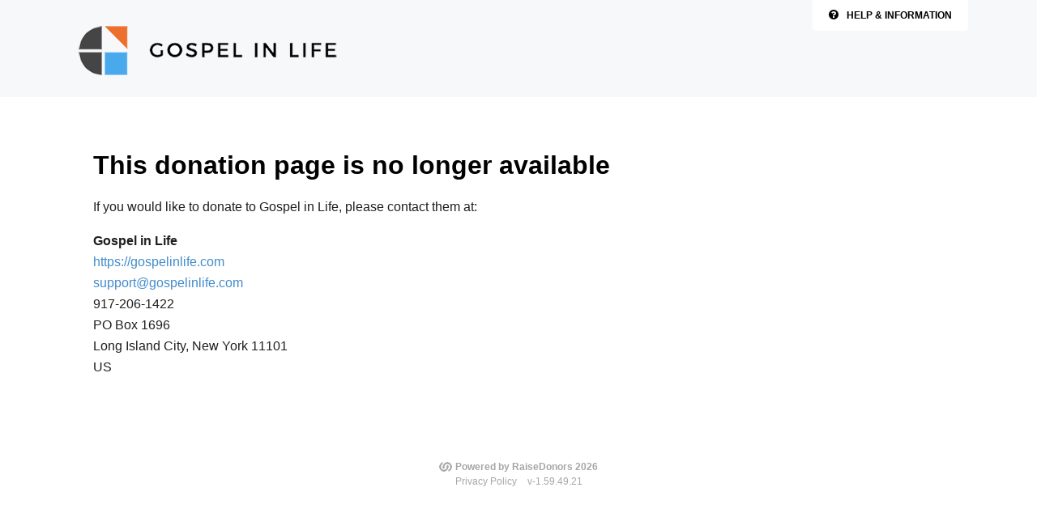

--- FILE ---
content_type: text/html; charset=utf-8
request_url: https://raisedonors.com/Archive/gospelinlife/a-year-end-message-s
body_size: 5454
content:


<!DOCTYPE html>
<html lang="en">
<head id="Head1"><meta charset="utf-8" /><meta http-equiv="X-UA-Compatible" content="IE=edge,chrome=1" /><meta name="viewport" content="width=device-width, initial-scale=1, shrink-to-fit=no, minimum-scale=1" /><meta name="author" content="RaiseDonors" /><link href="../../css/donation/master.css" rel="stylesheet" type="text/css" /><link href="../../css/donation/master-min-width.css" rel="stylesheet" type="text/css" media="(min-width: 576px)" /><link href="../../css/donation/master-max-width.css" rel="stylesheet" type="text/css" media="(max-width: 767px)" />

    <!-- FontAwesome Critical CSS -->
    <style>@font-face{font-family:FontAwesome;src:url(../../../fonts/fontawesome/fontawesome-webfont.eot?v=4.7.0);src:url(../../../fonts/fontawesome/fontawesome-webfont.eot?#iefix&v=4.7.0) format("embedded-opentype"),url(../../../fonts/fontawesome/fontawesome-webfont.woff2?v=4.7.0) format("woff2"),url(../../../fonts/fontawesome/fontawesome-webfont.woff?v=4.7.0) format("woff"),url(../../../fonts/fontawesome/fontawesome-webfont.ttf?v=4.7.0) format("truetype"),url(../../../fonts/fontawesome/fontawesome-webfont.svg?v=4.7.0#fontawesomeregular) format("svg");font-weight:400;font-style:normal}.fa{display:inline-block;font:normal normal normal 14px/1 FontAwesome;font-size:inherit;text-rendering:auto;-webkit-font-smoothing:antialiased;-moz-osx-font-smoothing:grayscale}.fa-question-circle:before{content:"?"}.fa-dollar:before,.fa-usd:before{content:"?"}</style>

    
    <!-- Page Element Colors CSS -->
    <style>
                header {background-color:#f7f8fa; border-color:#454545;}
                body {background-color:#ffffff;}
                .help-info li{background-color:#ffffff;color:#000000;}
                .help-info li a{color:#000000;}
                #content .text h2 {color: #000000;}
                #form fieldset legend {color: #000000;}
                .donation-amt label:not(.sr-only){background-color:#454545;color:#ffffff!important;}
				.donation-amt label:not(.sr-only):hover{background-color:#ee6f2f;color:#ffffff!important;}
                .donation-amt input[type='radio']:checked+label{background-color:#ee6f2f;color: #ffffff!important;}
                #submit .btn-lg,#submit-stripe .btn-lg{background-color:#454545;color:#ffffff;}
                #submit .btn-lg:not([disabled]):hover,#submit-stripe .btn-lg:not([disabled]):hover{background-color:#ee6f2f;color: #ffffff;}.help-section-text{color:#000000;}
            </style>

<link rel="shortcut icon" href="https://raisedonors.s3.amazonaws.com/customers/gospelinlife/fav.png?v=638926871096670000" /><title>

</title>
    
<!-- RAISEDONORS Google Analytics 4 Code-->
            <script async src="//www.googletagmanager.com/gtag/js?id=G-ZW7V09F20F"></script>
            <script>
                window.dataLayer = window.dataLayer || [];
                function gtag(){dataLayer.push(arguments);}
                gtag('js', new Date());

//RD PAGE VIEW TRACKING CODE
gtag('config', 'UA-47436227-1',  {         // RaiseDonors Universal Analytics property
    cookie_flags: 'secure;samesite=none'
});
gtag('config', 'G-ZW7V09F20F',  {           // RaiseDonors Google Analytics 4 property
    cookie_flags: 'secure;samesite=none'
}); 

// CUSTOMER GA CODE is DISABLED. Please log into RaiseDonors.com to adjust your settings.</script>

<noscript><div class='no-js-warning'><p>Your browser does not support JavaScript. Please note, our website requires JavaScript to be supported. Please <a href='http://www.activatejavascript.org/'>click here</a> for assistance.</p></div></noscript></head>
<body id="donation">
    <form method="post" action="/Archive/gospelinlife/a-year-end-message-s" id="form1" role="form" autocomplete="off">
<div class="aspNetHidden">
<input type="hidden" name="__VIEWSTATE" id="__VIEWSTATE" value="4+1tBci6iWtBJnsEGf+8bb0h1IusoaEKEQxnS20ld0B8QXZEAGk852RsNOMDY7hw/z95PUwPNkwRHdv8Ehh9TD5eVDuI6Q7E+PSvbP+qqekFIvt+xZ63kuDz8n1ulh4tjJHi6MLNKeZVSpWMZsXj1a4oe/rVSxileFYHEMrcPwo1NZ/otUTCU5p79LhlYE14XGWMWvmMrwIzQ6myZPKBKhj2TTZnLJ/CfjfbFg/Ask9B1yE7XdR6xfOObuJwbD4bDL9rK5nMmHXIEDNCCso+vLQXPJreD6QyF0PLa0qfvuDzuDAhhPH/[base64]/HxBaUkT2ZcMHzZUba7RB4e2xOFfe9UduBaeddpYXwwwQ9x16ICaKYKch19GxpuVgXkLo+2sMoVRFGuRasB2M8VLGB60V+da61eAb3X1uNC+dIvPYiu77wBBFkrVu3vM9oj3oIUO9iuMEcYT21XrOeyONjC+JVHtUITO16TKtA5xxs6uRz9NW865cWoC/IbQf5qujLQ+4YBRkC3aM0HWGP+szTOJ8LRwQF/c3D5f5L9MT3pFS9PNVN2JUznALiffqsk0o/[base64]/E69cXYtca5moAnaCXiz8RWFVZiMfVa2AfUGsadO10Ocop7AweVKAxud1ycm3uR3eGYxrJl8USlpgiUgJmQBCJPbTAwDQ1J86C3w0e3Em/+MMUYN7XfjGBgcklTPAEPpddpkUb5AiRDfPcS+T4YJXh9OhbuhLA1peRzS+iUM7rXtVBpyirw3e3FtbfBLs645yaJlJohbf5Mrsnpl7nHzwQhv8+bLRjEzINzSI4Mj+vW1DbHf2AvSRsuCTfwo6dpCMu5rOM/S6vFznwDRdw34aoz9kq/EILJYJqfirpsbZoRWK57WrqX6wNYAn5XJVP+6DKH1mQGs4LK33OzGWKaVpGGWsJsZYG/FKUN3HlmzQO5UMvY31bMne60PC7uhMnef37qhYbztTAUg5bbfbP2xsqpiAvAldNI91NzM5ZgAKXcN16FzEFQs+YF2TxrrB7v6QzyMHlJCFo+F9dH0kzt9HN6ghb2hEe3WoeMvJ8lv4Q5A6bo3ThwCUNSAt/[base64]/SXaFJFpKUgJbcJNSI+VYVxkG1m0ej90Wgo58TExx6mo/nK3vDlG8qDVMqKkAB/Yq+vWUhwn6qVYUbEgU8HQVCeKBYX3qoaboKYliOdOijtmLRWsppVA6tQsyC0ur1SmHTvF1kayC/07iTImL6SCl/ALoMDJD3JV0QRqH9+qWWYrploy0Ut1ZwMWxh41C3OeZ8f2iqIO1b9XPIH2V512seXB4LdogzKmNG6Go6unggQ6gmn7+k7ayyM6zp2ol0+Sk4MmOkGKpDFrE9g36HLY4G9GCcXt71L+Ex/[base64]/NHaaroXdoug1U0MFgOYQvDHg9pUBj5QJtOdoJDANl/NH/LhjamKRsEyi/cMkTar4qhtsUcFde5uRI/oPAgvRnIyjUz25fQU4lm1651zP7NSS53bstAgcXtNHYwLivK9IWKWX4tjKbQpOVjqTEj2NAf/1SSBlEssRdGG5ShkGJ06fXJyhR7QnoWyqmTLh5mGLL0405v26xZnEnSeyt49J0g8TvTWi6tmJwF7bw6iaB/eHUdQLiRiBkbGZZUwv/rSjLMxDauxXYAioKj9iCN4XTQSbgTyJOw6++76Kb1mId9zJuLnb6tlgEJU2pm+5foekzTla/dX6GmmgxDN/PBkxtP6+fHpbEWwHJ4ekTC8pXvv2BP1qNhRSIHWUTLQJ8ofOOAVFNP+BiVB9UEmDNjTz7pmmSr8nitVpuLeKABaeAKa3cHX0fKedMrpkGU0NdU2YHuohRvaKDcbQVniJ4g15rImdKBq9KU/Ilczk6MA2iDWS7bb0+GqM7RsFbcEuMpnS8fqTVsnPvIYo600Wr1AuTKfG2nitjvbmzptEH/rNof5X4rEfZN1ecDjGLo8aWLgZRtSV8dhicmmQBq/026bHmGtOSfAox6CTKBST0ywd31169fCwmnMWiw+OMMcAtvys65nj4QzBhtxi/EG4sfLDRDW5eTgFp+M6xfp744Y9IxAfkjFLXZIsIELkFJvqJ3jwDbSF2zz0P0zudvbnchcEwnJK2WhzXtsppbF7PcEofem5Kv2wkWKCX4upbTVRDyFYdIj1eofiEr5EYm8agkUwkg00JBN5/95Q5AvzYmJpR1D8kRF6PObgF8vDXHkhR2nHVRv8d30jMiFGAd5D3YxBkOnm6GiSZQYle+6bVad3HHuRQxHb7p23OaEYrLDnQ46qoZaokGRNy+nLdty9jmySzaoFcKXER4Q9vUhFhm0+5YYlDxjBA/5NLjJ9e7tZyKR8IKiQM2vcUZ8ywynHSRMjnN5VpUPVJVrvdgsSw1RIzw76XIcQXzjMBaI8Vr4iNRIhMkkmf" />
</div>

<div class="aspNetHidden">

	<input type="hidden" name="__VIEWSTATEGENERATOR" id="__VIEWSTATEGENERATOR" value="BC8F39E7" />
</div>
        
        
    <header>
        <nav>
            <div class="container">
                <div class="row">
                    <div id="cpContentHeader_logo" class="logo col-sm-12 col-md-6">
                        <img id="cpContentHeader_imgLogo" class="logo-float" src="https://raisedonors.s3.amazonaws.com/customers/gospelinlife/campaign_logo/a-year-end-message-wp--57337_637442679115001507.png" />                  
                    </div>
                    <div id="ulHelpInfo" class="help-info col-sm-12 col-md-6 d-none d-md-block">
                        <ul class="list-unstyled">
                            <li>
                                <a href="#" id="help-toggle" data-toggle="modal" data-target="#help-info"><span class="fa fa-question-circle"></span>Help & Information</a>
                            </li>
                        </ul>
                    </div>
                </div>
            </div>
        </nav>
    </header>

        <main role="main">
            
    <div class="container form-container">
        <div class="form-wrapper">
            <section id="content" class="border-bottom-0">
                <div class="text">
                    <h2>This donation page is no longer available</h2>
                    <p>If you would like to donate to Gospel in Life, please contact them at:</p>
                    <div><address><strong>Gospel in Life</strong><br /><a href='https://gospelinlife.com' target='_blank' rel='noopener'>https://gospelinlife.com</a><br /><a href='mailto:support@gospelinlife.com' target='_blank' rel='noopener'>support@gospelinlife.com</a><br />917-206-1422<br /><span>PO Box 1696</span><br /><span>Long Island City, New York 11101</span><br /><span>US</span></address></div>
                </div>
            </section>
        </div>
    </div>

        </main>
        <footer role="contentinfo">
            <div class="container">
                <div class="col-sm-4 offset-sm-4 rd-logo">
                    <a id="lnkLogoLinkOut" title="Powered by RaiseDonors"><img src="/img/rd-footer-logo@1x.png" srcset="/img/rd-footer-logo@2x.png 2x" alt="Raise Donors" /><span>Powered by RaiseDonors 2026</span></a>
                    <span class="d-block"><small><a href="https://raisedonors.com/privacy.html" target="_blank" rel="noopener">Privacy Policy</a></small>
                        <small class="version">
                            v-1.59.49.21
                             
                        </small></span>
                </div>
                
    <div id="help-info" class="modal fade" tabindex="-1" role="dialog" aria-labelledby="help-info-title" aria-hidden="true">
        <div class="modal-dialog" role="document">
            <div class="modal-content">
                <div class="modal-body">
                    <a href="#" class="close-modal" data-dismiss="modal" aria-label="Close">Close</a>
                    <h2 id="help-info-title" class="mb-3 mt-4">Help & Information</h2>
                    <p class="mb-0"></p>
                </div>
            </div>
        </div>
    </div>

            </div>
        </footer>
        
    </form>
    
    <link href="/css/donation/font-awesome.css" rel="stylesheet" type="text/css" />

    <script src="/js/jquery-3.5.1.min.js"></script>
    <script src="/js/popper-1.14.7.min.js"></script>
    <script src="/js/bootstrap-4.3.1.min.js"></script>
    <script src="/js/moment-2.24.0.min.js"></script>
    <script src="/js/donation/parsley.min.js"></script>

    
<script>(function(){function c(){var b=a.contentDocument||a.contentWindow.document;if(b){var d=b.createElement('script');d.innerHTML="window.__CF$cv$params={r:'9c153e2de82dcf5b',t:'MTc2ODk4MjA1OS4wMDAwMDA='};var a=document.createElement('script');a.nonce='';a.src='/cdn-cgi/challenge-platform/scripts/jsd/main.js';document.getElementsByTagName('head')[0].appendChild(a);";b.getElementsByTagName('head')[0].appendChild(d)}}if(document.body){var a=document.createElement('iframe');a.height=1;a.width=1;a.style.position='absolute';a.style.top=0;a.style.left=0;a.style.border='none';a.style.visibility='hidden';document.body.appendChild(a);if('loading'!==document.readyState)c();else if(window.addEventListener)document.addEventListener('DOMContentLoaded',c);else{var e=document.onreadystatechange||function(){};document.onreadystatechange=function(b){e(b);'loading'!==document.readyState&&(document.onreadystatechange=e,c())}}}})();</script><script defer src="https://static.cloudflareinsights.com/beacon.min.js/vcd15cbe7772f49c399c6a5babf22c1241717689176015" integrity="sha512-ZpsOmlRQV6y907TI0dKBHq9Md29nnaEIPlkf84rnaERnq6zvWvPUqr2ft8M1aS28oN72PdrCzSjY4U6VaAw1EQ==" data-cf-beacon='{"rayId":"9c153e2de82dcf5b","version":"2025.9.1","serverTiming":{"name":{"cfExtPri":true,"cfEdge":true,"cfOrigin":true,"cfL4":true,"cfSpeedBrain":true,"cfCacheStatus":true}},"token":"9ee7bab951b543afa5f5708c5b36255d","b":1}' crossorigin="anonymous"></script>
</body>
</html>

--- FILE ---
content_type: text/css
request_url: https://raisedonors.com/css/donation/master-min-width.css
body_size: -156
content:
@media(min-width: 576px){.recurring .form-control.date-only{width:50%}.payment-types .btn-type{margin-top:0;width:48.5%}.payment-types .btn-type:nth-child(2n){margin-right:0}.payment-types .btn-type:nth-child(n+3){margin-top:1.25rem}}@media(min-width: 768px){.logo-float{float:left}.form-wrapper{padding:2.5rem 1.875rem 1.875rem}div[class*=fr-img-space-wrap] img.img-center,p[class*=fr-img-space-wrap] img.img-center,span[class*=fr-img-space-wrap] img.img-center,#organization-info img.img-center{margin:0 auto 1.875rem;width:100%}div[class*=fr-img-space-wrap] img.img-left,p[class*=fr-img-space-wrap] img.img-left,span[class*=fr-img-space-wrap] img.img-left,#organization-info img.img-left{float:left;margin:0 1.875rem 1.875rem 0;max-width:40%}div[class*=fr-img-space-wrap] img.img-right,p[class*=fr-img-space-wrap] img.img-right,span[class*=fr-img-space-wrap] img.img-right,#organization-info img.img-right{float:right;margin:0 0 1.875rem 1.875rem;max-width:40%}.video.left{float:left;margin:0 1.875rem 1.875rem 0;max-width:500px;width:100%}.video.right{float:right;margin:0 0 1.875rem 1.875rem;max-width:500px;width:100%}.video.center{margin:0 auto 1.875rem;width:100%}#content .text img{margin:0}#content .text img.img-center{margin:0 auto 1.875rem;width:100%}#content .text img.fr-fil,#content .text img.img-left{float:left;margin:0 1.875rem 1.875rem 0;max-width:40%}#content .text img.fr-fir,#content .text img.img-right{float:right;margin:0 0 1.875rem 1.875rem;max-width:40%}#content .text img.fr-dib{display:block;margin:0 auto 1.25rem}#content .text img.fr-dib.fr-fil{text-align:left;margin:0;margin-bottom:1.25rem;margin-right:1.25rem}#content .text img.fr-dib.fr-fir{text-align:right;margin:0;margin-bottom:1.25rem;margin-left:1.25rem}#content .image.left{float:left;margin:0 1.875rem 1.875rem 0;max-width:40%}#content .image.right{float:right;margin:0 0 1.875rem 1.875rem;max-width:40%}#content .image.center{margin:0 auto 1.875rem;width:100%}#content .image.center img{display:block;margin:0 auto}#processing-fees,.recurring,.honor-memory{margin:1.25rem auto 0;max-width:85%}.honor-memory{padding:0}.payment-types.four-btns{width:630px}.payment-types.four-btns .btn-type{width:48%}.payment-types.four-btns .btn-type:nth-child(2n){margin-right:0}.payment-types.four-btns .btn-type:first-child,.payment-types.four-btns .btn-type:nth-child(3){margin-right:2%}.payment-types.four-btns .btn-type:nth-child(n+4){margin-top:0}.payment-types.four-btns .btn-type:nth-child(3),.payment-types.four-btns .btn-type:last-child{margin-top:1.25rem}#submit .btn-lg,#submit-stripe .btn-lg{max-width:400px}#myModal .modal-dialog{width:600px;margin:1.875rem auto}}@media(min-width: 992px){.multi-funds>.col-lg-6:nth-child(3n+1){border-right:1px solid #e5e5e5}#processing-fees,.recurring,.honor-memory{max-width:60%}.payment-types .btn-type{margin-top:0;width:31.63%}.payment-types .btn-type:nth-child(2n){margin-right:2%}.payment-types .btn-type:nth-child(3n){margin-right:0}.payment-types .btn-type:nth-child(n+3){margin-top:0}.payment-types .btn-type:nth-child(n+4){margin-top:1.25rem}}